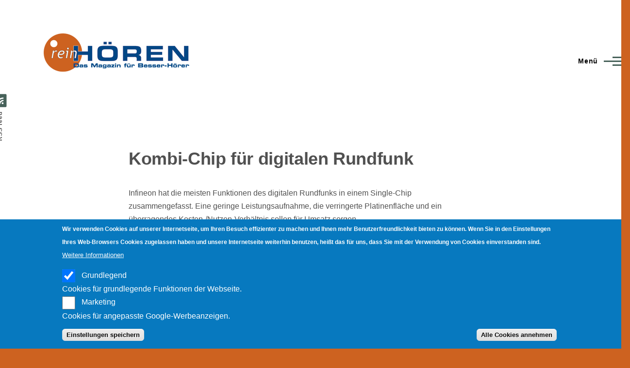

--- FILE ---
content_type: text/html; charset=UTF-8
request_url: https://rein-hoeren.de/?destination=/%3Fpage%3D13&_exception_statuscode=404&page=118
body_size: 9600
content:
<!DOCTYPE html>
<html lang="de" dir="ltr" style="--color--primary-hue:164;--color--primary-saturation:16%;--color--primary-lightness:33">
  <head>
    <meta charset="utf-8" />
<noscript><style>form.antibot * :not(.antibot-message) { display: none !important; }</style>
</noscript><meta name="MobileOptimized" content="width" />
<meta name="HandheldFriendly" content="true" />
<meta name="viewport" content="width=device-width, initial-scale=1.0" />
<style>div#sliding-popup, div#sliding-popup .eu-cookie-withdraw-banner, .eu-cookie-withdraw-tab {background: #0779bf} div#sliding-popup.eu-cookie-withdraw-wrapper { background: transparent; } #sliding-popup h1, #sliding-popup h2, #sliding-popup h3, #sliding-popup p, #sliding-popup label, #sliding-popup div, .eu-cookie-compliance-more-button, .eu-cookie-compliance-secondary-button, .eu-cookie-withdraw-tab { color: #ffffff;} .eu-cookie-withdraw-tab { border-color: #ffffff;}</style>
<link rel="icon" href="/themes/contrib/olivero_reinhoeren/favicon.ico" type="image/vnd.microsoft.icon" />
<link rel="alternate" type="application/rss+xml" title="" href="https://rein-hoeren.de/rss.xml?destination=/%3Fpage%3D13&amp;_exception_statuscode=404" />

    <title>Startseite | rein-hoeren.de</title>
    <link rel="stylesheet" media="all" href="/sites/default/files/css/css_1mtUauihjDs4QHfSXgCOB-PTa5HoIEpnH8mQr4oKvLY.css?delta=0&amp;language=de&amp;theme=olivero_reinhoeren&amp;include=eJxtjEkOwyAQBD-Ew5PQAG17lIGJWIz4faJE4mDl0qWuQ6G7oPpkfJBewpQDLP5IF7FTl2bSbN3D_mBU-EJRuwNxnUPUk2y1TeF8LF1BJZxbplJ03O3guGqugPOpKMj3Vp21IVlPFeZijGq_-0gau-AN71RRHA" />
<link rel="stylesheet" media="all" href="/sites/default/files/css/css_8z4QI2gmvlWfNJDDRDGaiMZvw7AsWGVsLtXHy21m828.css?delta=1&amp;language=de&amp;theme=olivero_reinhoeren&amp;include=eJxtjEkOwyAQBD-Ew5PQAG17lIGJWIz4faJE4mDl0qWuQ6G7oPpkfJBewpQDLP5IF7FTl2bSbN3D_mBU-EJRuwNxnUPUk2y1TeF8LF1BJZxbplJ03O3guGqugPOpKMj3Vp21IVlPFeZijGq_-0gau-AN71RRHA" />

    
    
<link rel="preload" href="/core/themes/olivero/fonts/metropolis/Metropolis-Regular.woff2" as="font" type="font/woff2" crossorigin>
<link rel="preload" href="/core/themes/olivero/fonts/metropolis/Metropolis-SemiBold.woff2" as="font" type="font/woff2" crossorigin>
<link rel="preload" href="/core/themes/olivero/fonts/metropolis/Metropolis-Bold.woff2" as="font" type="font/woff2" crossorigin>
<link rel="preload" href="/core/themes/olivero/fonts/lora/lora-v14-latin-regular.woff2" as="font" type="font/woff2" crossorigin>
    <noscript><link rel="stylesheet" href="/core/themes/olivero/css/components/navigation/nav-primary-no-js.css?t92rsd" />
</noscript>
	<script async src="https://pagead2.googlesyndication.com/pagead/js/adsbygoogle.js?client=ca-pub-4166399793460745"
     crossorigin="anonymous"></script>	
  </head>
  <body class="path-frontpage">
        <a href="#main-content" class="visually-hidden focusable skip-link">
      Direkt zum Inhalt
    </a>
    
      <div class="dialog-off-canvas-main-canvas" data-off-canvas-main-canvas>
    
<div id="page-wrapper" class="page-wrapper">
  <div id="page">

          <header id="header" class="site-header" data-drupal-selector="site-header" role="banner">

                <div class="site-header__fixable" data-drupal-selector="site-header-fixable">
          <div class="site-header__initial">
            <button class="sticky-header-toggle" data-drupal-selector="sticky-header-toggle" role="switch" aria-controls="site-header__inner" aria-label="Sticky header" aria-checked="false">
              <span class="sticky-header-toggle__icon">
                <span></span>
                <span></span>
                <span></span>
              </span>
            </button>
          </div>

                    <div id="site-header__inner" class="site-header__inner" data-drupal-selector="site-header-inner">
            <div class="container site-header__inner__container">

              


<div id="block-olivero-reinhoeren-site-branding" class="site-branding block block-system block-system-branding-block">
  
    
    <div class="site-branding__inner">
          <a href="/" rel="home" class="site-branding__logo">
        <img src="/sites/default/files/reinhoeren_transparent_1.png" alt="Startseite" fetchpriority="high" />
      </a>
              <div class="site-branding__text">
        <div class="site-branding__name">
          <a href="/" title="Startseite" rel="home">rein-hoeren.de</a>
        </div>
      </div>
      </div>
</div>

<div class="header-nav-overlay" data-drupal-selector="header-nav-overlay"></div>


                              <div class="mobile-buttons" data-drupal-selector="mobile-buttons">
                  <button class="mobile-nav-button" data-drupal-selector="mobile-nav-button" aria-label="Main Menu" aria-controls="header-nav" aria-expanded="false">
                    <span class="mobile-nav-button__label">Menü</span>
                    <span class="mobile-nav-button__icon"></span>
                  </button>
                </div>

                <div id="header-nav" class="header-nav" data-drupal-selector="header-nav">
                  
<div class="search-block-form block block-search-narrow" data-drupal-selector="search-block-form" id="block-olivero-reinhoeren-search-form-narrow" role="search">
  
    
      <div class="content">
      <form action="/search/node" method="get" id="search-block-form" accept-charset="UTF-8" class="search-form search-block-form">
  <div class="js-form-item form-item js-form-type-search form-item-keys js-form-item-keys form-no-label">
      <label for="edit-keys" class="form-item__label visually-hidden">Suche</label>
        <input title="Die Begriffe eingeben, nach denen gesucht werden soll." placeholder="Suche nach Wort oder Begriff." data-drupal-selector="edit-keys" type="search" id="edit-keys" name="keys" value="" size="15" maxlength="128" class="form-search form-element form-element--type-search form-element--api-search" />

        </div>
<div data-drupal-selector="edit-actions" class="form-actions js-form-wrapper form-wrapper" id="edit-actions"><button class="button--primary search-form__submit button js-form-submit form-submit" data-drupal-selector="edit-submit" type="submit" id="edit-submit" value="Suche">
    <span class="icon--search"></span>
    <span class="visually-hidden">Suche</span>
</button>

</div>

</form>

    </div>
  </div>
<nav  id="block-olivero-reinhoeren-main-menu" class="primary-nav block block-menu navigation menu--main" aria-labelledby="block-olivero-reinhoeren-main-menu-menu" role="navigation">
            
  <h2 class="visually-hidden block__title" id="block-olivero-reinhoeren-main-menu-menu">Main navigation</h2>
  
        


          
        
    <ul  class="menu primary-nav__menu primary-nav__menu--level-1" data-drupal-selector="primary-nav-menu--level-1">
            
                          
        
        
        <li class="primary-nav__menu-item primary-nav__menu-item--link primary-nav__menu-item--level-1">
                              
                      <a href="/geraetesuche" title="Gerätesuche" class="primary-nav__menu-link primary-nav__menu-link--link primary-nav__menu-link--level-1" data-drupal-selector="primary-nav-menu-link-has-children" data-drupal-link-system-path="geraetesuche">            <span class="primary-nav__menu-link-inner primary-nav__menu-link-inner--level-1">Gerätesuche</span>
          </a>

            
                  </li>
      
                          
        
        
        <li class="primary-nav__menu-item primary-nav__menu-item--link primary-nav__menu-item--level-1">
                              
                      <a href="/category/radio/wlan-webradio" title="W-LAN" class="primary-nav__menu-link primary-nav__menu-link--link primary-nav__menu-link--level-1" data-drupal-selector="primary-nav-menu-link-has-children" data-drupal-link-system-path="taxonomy/term/21">            <span class="primary-nav__menu-link-inner primary-nav__menu-link-inner--level-1">W-LAN</span>
          </a>

            
                  </li>
      
                          
        
        
        <li class="primary-nav__menu-item primary-nav__menu-item--link primary-nav__menu-item--level-1">
                              
                      <a href="/category/radio/dab" title="DAB+" class="primary-nav__menu-link primary-nav__menu-link--link primary-nav__menu-link--level-1" data-drupal-selector="primary-nav-menu-link-has-children" data-drupal-link-system-path="taxonomy/term/266">            <span class="primary-nav__menu-link-inner primary-nav__menu-link-inner--level-1">DAB+</span>
          </a>

            
                  </li>
      
                          
        
        
        <li class="primary-nav__menu-item primary-nav__menu-item--link primary-nav__menu-item--level-1">
                              
                      <a href="/category/radio/drmdrm-120" title="DRM" class="primary-nav__menu-link primary-nav__menu-link--link primary-nav__menu-link--level-1" data-drupal-selector="primary-nav-menu-link-has-children" data-drupal-link-system-path="taxonomy/term/16">            <span class="primary-nav__menu-link-inner primary-nav__menu-link-inner--level-1">DRM</span>
          </a>

            
                  </li>
          </ul>
  


  </nav>


                  

  <div class="region region--secondary-menu">
    <div class="search-block-form block block-search-wide" data-drupal-selector="search-block-form-2" id="block-olivero-reinhoeren-search-form-wide" role="search">
  
    
      <button class="block-search-wide__button" aria-label="Search Form" data-drupal-selector="block-search-wide-button">
      <svg xmlns="http://www.w3.org/2000/svg" width="22" height="23" viewBox="0 0 22 23">
  <path fill="currentColor" d="M21.7,21.3l-4.4-4.4C19,15.1,20,12.7,20,10c0-5.5-4.5-10-10-10S0,4.5,0,10s4.5,10,10,10c2.1,0,4.1-0.7,5.8-1.8l4.5,4.5c0.4,0.4,1,0.4,1.4,0S22.1,21.7,21.7,21.3z M10,18c-4.4,0-8-3.6-8-8s3.6-8,8-8s8,3.6,8,8S14.4,18,10,18z"/>
</svg>
      <span class="block-search-wide__button-close"></span>
    </button>

        <div class="block-search-wide__wrapper" data-drupal-selector="block-search-wide-wrapper" tabindex="-1">
      <div class="block-search-wide__container">
        <div class="block-search-wide__grid">
          <form action="/search/node" method="get" id="search-block-form--2" accept-charset="UTF-8" class="search-form search-block-form">
  <div class="js-form-item form-item js-form-type-search form-item-keys js-form-item-keys form-no-label">
      <label for="edit-keys--2" class="form-item__label visually-hidden">Suche</label>
        <input title="Die Begriffe eingeben, nach denen gesucht werden soll." placeholder="Suche nach Wort oder Begriff." data-drupal-selector="edit-keys" type="search" id="edit-keys--2" name="keys" value="" size="15" maxlength="128" class="form-search form-element form-element--type-search form-element--api-search" />

        </div>
<div data-drupal-selector="edit-actions" class="form-actions js-form-wrapper form-wrapper" id="edit-actions--2"><button class="button--primary search-form__submit button js-form-submit form-submit" data-drupal-selector="edit-submit" type="submit" id="edit-submit--2" value="Suche">
    <span class="icon--search"></span>
    <span class="visually-hidden">Suche</span>
</button>

</div>

</form>

        </div>
      </div>
    </div>
  </div>

  </div>

                </div>
                          </div>
          </div>
        </div>
      </header>
    
    <div id="main-wrapper" class="layout-main-wrapper layout-container">
      <div id="main" class="layout-main">
        <div class="main-content">
          <a id="main-content" tabindex="-1"></a>
          
          <div class="main-content__container container">
            

  <div class="region region--highlighted grid-full layout--pass--content-medium">
    <div data-drupal-messages-fallback class="hidden messages-list"></div>

  </div>

            



                          <main role="main">
                

  <div class="region region--content-above grid-full layout--pass--content-medium">
    

<div id="block-olivero-reinhoeren-page-title" class="block block-core block-page-title-block">
  
  



  
</div>

  </div>

                

  <div class="region region--content grid-full layout--pass--content-medium" id="content">
    

<div id="block-olivero-reinhoeren-content" class="block block-system block-system-main-block">
  
    
      <div class="block__content">
      <div class="views-element-container">
<div class="view view-frontpage view-id-frontpage view-display-id-page_1 grid-full layout--pass--content-narrow js-view-dom-id-5c716c2fb9a7d2dc7a595f8b10db3fb88c2d66f1b4050da78c1c0296e2d3767f">
  
    
      
      <div class="view-content">
          <div class="views-row"><div class="views-field views-field-title"><h2 class="field-content"><a href="/content/kombi-chip-f%C3%BCr-digitalen-rundfunk" hreflang="de">Kombi-Chip für digitalen Rundfunk</a></h2></div><div class="views-field views-field-field-image"><div class="field-content"></div></div><div class="views-field views-field-body"><div class="field-content"><p>Infineon hat die meisten Funktionen des digitalen Rundfunks in einem Single-Chip zusammengefasst. Eine geringe Leistungsaufnahme, die verringerte Platinenfläche und ein überragendes Kosten-/Nutzen-Verhältnis sollen für Umsatz sorgen.</p>
<p>Der Name des neuen Tuner-ICs lautet Taifun TUA6039. Er integriert die komplette RF(Radio Frequency)- und IF(Intermedia Frequency, Zwischenfrequenz)-Funktionalität auf einem Chip und markiert so den nächsten Evolutionsschritt für kompakte und kosteneffektive digitale TV-Tuner-ICs ohne Abstriche bei der Leistungsfähigkeit.</p>
</div></div></div>
    <div class="views-row"><div class="views-field views-field-title"><h2 class="field-content"><a href="/content/podcast-im-aufw%C3%A4rtstrend" hreflang="de">Podcast im Aufwärtstrend</a></h2></div><div class="views-field views-field-field-image"><div class="field-content"></div></div><div class="views-field views-field-body"><div class="field-content"><p>Eine erste deutsche Studie zum Thema Podcast sieht hohe Wachstumsraten und ein enormes Potenzial für Podcasts. Wer noch von Anfang an mit dabei sein möchte, sollte schnell einsteigen.</p>
</div></div></div>
    <div class="views-row"><div class="views-field views-field-title"><h2 class="field-content"><a href="/content/bayerisches-digital-radio-wechselt-ins-band-iii" hreflang="de">Bayerisches Digital Radio wechselt ins Band III</a></h2></div><div class="views-field views-field-field-image"><div class="field-content"></div></div><div class="views-field views-field-body"><div class="field-content"><p>In München und Nürnberg erprobt die Bayern Digital Radio GmbH regionale DAB-Versorgungszonen im Band III. Der Vorgriff auf die Ergebnisse der Genfer Wellenkonferenz schafft zugleich neue Kapazitäten für das Handy-TV.</p>
</div></div></div>
    <div class="views-row"><div class="views-field views-field-title"><h2 class="field-content"><a href="/content/fu%C3%9Fball-im-radio-sprache-spruch-versprecher" hreflang="de">Fußball im Radio: Sprache, Spruch, Versprecher</a></h2></div><div class="views-field views-field-field-image"><div class="field-content"></div></div><div class="views-field views-field-body"><div class="field-content"><p>Unvergessen bleibt die Radioreportage von Herbert Zimmermann aus dem Jahr 1954, als Deutschland Ungarn mit 3:2 im WM-Endspiel besiegte. Der Radioreporter bringt die Spannung vom Fußballfeld zum Ohr des Hörers. Die Konferenzschaltung der ARD-Radiosender hat längst Kultcharakter, nicht zuletzt wegen markiger Sprüche und Versprecher. Im digitalen Zeitalter lebt der Kult weiter und wird sogar noch ergänzt.</p>
</div></div></div>
    <div class="views-row"><div class="views-field views-field-title"><h2 class="field-content"><a href="/content/handy-tv-offiziell-gestartet" hreflang="de">Handy-TV offiziell gestartet</a></h2></div><div class="views-field views-field-field-image"><div class="field-content"></div></div><div class="views-field views-field-body"><div class="field-content"><p>Mit der Mobiltelefonabrechnung von Debitel haben viele Handykunden die Einladung im Briefkasten gehabt, das neue Handy-TV zu bestellen. Der Mobilfunkanbieter Debitel nennt sein Angebot Watcha (sprich: Wotscha). Gestern wurde der Startknopf gedrückt.</p>
</div></div></div>
    <div class="views-row"><div class="views-field views-field-title"><h2 class="field-content"><a href="/content/neue-dab-ger%C3%A4te-der-umlaufbahn" hreflang="de">Neue DAB-Geräte in der Umlaufbahn</a></h2></div><div class="views-field views-field-field-image"><div class="field-content"></div></div><div class="views-field views-field-body"><div class="field-content"><p>DAB-Geräte sind für den Markt kein Thema, so heißt es.      Doch langsam verkommt das Rezitieren haltloser Gerüchte um eine DAB-Abschaltung      zum Feigenblatt für eigene Angebotslücken. Eine steigende Zahl von Herstellern      scheint zu glauben, DAB-Empfänger in den Handel bringen zu können.<strong><br> </strong></p>
</div></div></div>
    <div class="views-row"><div class="views-field views-field-title"><h2 class="field-content"><a href="/content/highend-h%C3%B6ren-ist-glauben" hreflang="de">HighEnd: Hören ist Glauben</a></h2></div><div class="views-field views-field-field-image"><div class="field-content"></div></div><div class="views-field views-field-body"><div class="field-content"><p>Durchaus gut besucht präsentierte sich die HighEnd 2006 schon zum Vatertag. Während die überwiegend männlichen Besuchern ihren Ohren etwas Gutes tun wollen, entpuppt sich der typische Highend-Besucher als meditativ mit seinem Nervensystem verbunden. Etwas huldvolles, ja spirituelles liegt in der Luft.</p>
</div></div></div>
    <div class="views-row"><div class="views-field views-field-title"><h2 class="field-content"><a href="/content/philips_streamium_sla5520m" hreflang="de">Endlos-Stream</a></h2></div><div class="views-field views-field-field-image"><div class="field-content"></div></div><div class="views-field views-field-body"><div class="field-content"><p>Für den kabellosen Zugriff auf Musikdateien aus dem Internet oder vom eigenen Musikserver hat auch Philips Ende letzten Jahres eine preiswerte Einstiegslösung ins Programm aufgenommen.</p>
<p>Vom Erscheinungsbild (und den wenigen Anschlussmöglichkeiten) erinnert der kleine Streamium an den ersten Noxon. Optisch zwar attraktiver, aber ansonsten sehr ähnlich.<br>Die Anbindung erfolgt wie bei allen Geräten im Test per WLAN, wahlweise im schnellen 802.11g-Modus oder wesentlich Durchsatz-ärmeren Vorläufer 802.11b.</p>
</div></div></div>
    <div class="views-row"><div class="views-field views-field-title"><h2 class="field-content"><a href="/content/der-trendsetter" hreflang="de">Der Trendsetter</a></h2></div><div class="views-field views-field-field-image"><div class="field-content"></div></div><div class="views-field views-field-body"><div class="field-content"><p>Der Nachfolger des WLAN-Internetradio-Adapters Noxon Audio findet im neuen Noxon 2 seine Fortsetzung. Das einstmals biedere Design hat sich derart gewandelt, dass man glauben mag, der neue Noxon käme aus der Apple-Designschmiede.</p>
</div></div></div>
    <div class="views-row"><div class="views-field views-field-title"><h2 class="field-content"><a href="/content/allnet_allsound_hca-100" hreflang="de">Preiswerter Allrounder</a></h2></div><div class="views-field views-field-field-image"><div class="field-content"></div></div><div class="views-field views-field-body"><div class="field-content"><p>Allnet ist Entwickler, Hersteller und Distributor für moderne Netzwerk- und Kommunikationstechnologie. Radiogeräte fielen bisher nicht in das Entwicklungs- und Lieferprogramm der Firma mit Sitz im bayerischen Germering, aber seit Internetradio auch per WiFi überall im Haus zu hören ist, hat auch Allnet eine digitale Soundmaschine im Angebot.</p>
</div></div></div>

    </div>
  
        <nav class="pager" role="navigation" aria-labelledby="pagination-heading">
    <h4 id="pagination-heading" class="visually-hidden">Seitennummerierung</h4>
    <ul class="pager__items js-pager__items">
                    <li class="pager__item pager__item--control pager__item--first"><a href="?destination=/%3Fpage%3D13&amp;_exception_statuscode=404&amp;page=0" title="Zur ersten Seite" class="pager__link"><span class="visually-hidden">Erste Seite</span><svg xmlns="http://www.w3.org/2000/svg" width="15px" height="16px" viewBox="0 0 15 16"><path d="M5.1,7.2l8.3-6C14.1,0.7,15,1.1,15,2V14c0,0.8-0.9,1.3-1.6,0.8l-8.3-6C4.6,8.4,4.6,7.6,5.1,7.2z M0,0h2v16H0V0z"/></svg></a></li>      
                    <li class="pager__item pager__item--control pager__item--previous"><a href="?destination=/%3Fpage%3D13&amp;_exception_statuscode=404&amp;page=117" title="Zur vorherigen Seite" rel="prev" class="pager__link"><span class="visually-hidden">Vorherige Seite</span><svg xmlns="http://www.w3.org/2000/svg" width="11" height="16" viewBox="0 0 11 16"><path d="M1.11201 7.19126L9.41183 1.15503C10.0728 0.674329 11 1.14648 11 1.96377V14.0362C11 14.8535 10.0728 15.3257 9.41183 14.845L1.11201 8.80874C0.562908 8.40939 0.562907 7.59061 1.11201 7.19126Z"/></svg></a></li>      
                    <li class="pager__item pager__item--ellipsis" role="presentation">&hellip;</li>
      
                    <li class="pager__item pager__item--number"><a href="?destination=/%3Fpage%3D13&amp;_exception_statuscode=404&amp;page=114" title="Go to page 115" class="pager__link"><span class="visually-hidden">
              Page
            </span>
            115
                          </a></li>              <li class="pager__item pager__item--number"><a href="?destination=/%3Fpage%3D13&amp;_exception_statuscode=404&amp;page=115" title="Go to page 116" class="pager__link"><span class="visually-hidden">
              Page
            </span>
            116
                          </a></li>              <li class="pager__item pager__item--number"><a href="?destination=/%3Fpage%3D13&amp;_exception_statuscode=404&amp;page=116" title="Go to page 117" class="pager__link"><span class="visually-hidden">
              Page
            </span>
            117
                          </a></li>              <li class="pager__item pager__item--number"><a href="?destination=/%3Fpage%3D13&amp;_exception_statuscode=404&amp;page=117" title="Go to page 118" class="pager__link"><span class="visually-hidden">
              Page
            </span>
            118
                          </a></li>              <li class="pager__item pager__item--active pager__item--number"><span class="visually-hidden">
              Page
            </span>
            119
                      </li>              <li class="pager__item pager__item--number"><a href="?destination=/%3Fpage%3D13&amp;_exception_statuscode=404&amp;page=119" title="Go to page 120" class="pager__link"><span class="visually-hidden">
              Page
            </span>
            120
                          </a></li>              <li class="pager__item pager__item--number"><a href="?destination=/%3Fpage%3D13&amp;_exception_statuscode=404&amp;page=120" title="Go to page 121" class="pager__link"><span class="visually-hidden">
              Page
            </span>
            121
                          </a></li>              <li class="pager__item pager__item--number"><a href="?destination=/%3Fpage%3D13&amp;_exception_statuscode=404&amp;page=121" title="Go to page 122" class="pager__link"><span class="visually-hidden">
              Page
            </span>
            122
                          </a></li>              <li class="pager__item pager__item--number"><a href="?destination=/%3Fpage%3D13&amp;_exception_statuscode=404&amp;page=122" title="Go to page 123" class="pager__link"><span class="visually-hidden">
              Page
            </span>
            123
                          </a></li>      
            
                    <li class="pager__item pager__item--control pager__item--next"><a href="?destination=/%3Fpage%3D13&amp;_exception_statuscode=404&amp;page=119" title="Zur nächsten Seite" rel="next" class="pager__link"><span class="visually-hidden">Nächste Seite</span><svg xmlns="http://www.w3.org/2000/svg" width="11" height="16" viewBox="0 0 11 16"><path d="M1.11201 7.19126L9.41183 1.15503C10.0728 0.674329 11 1.14648 11 1.96377V14.0362C11 14.8535 10.0728 15.3257 9.41183 14.845L1.11201 8.80874C0.562908 8.40939 0.562907 7.59061 1.11201 7.19126Z"/></svg></a></li>      
                    <li class="pager__item pager__item--control pager__item--last"><a href="?destination=/%3Fpage%3D13&amp;_exception_statuscode=404&amp;page=122" title="Zur letzten Seite" class="pager__link"><span class="visually-hidden">Letzte Seite</span><svg xmlns="http://www.w3.org/2000/svg" width="15px" height="16px" viewBox="0 0 15 16"><path d="M5.1,7.2l8.3-6C14.1,0.7,15,1.1,15,2V14c0,0.8-0.9,1.3-1.6,0.8l-8.3-6C4.6,8.4,4.6,7.6,5.1,7.2z M0,0h2v16H0V0z"/></svg></a></li>          </ul>
  </nav>

        
</div>
</div>

    </div>
  </div>

  </div>

              </main>
                        
          </div>
        </div>
        <div class="social-bar">
          
<div class="social-bar__inner fixable">
  <div class="rotate">
    

<div id="block-olivero-reinhoeren-syndicate" role="complementary" class="block block-node block-node-syndicate-block">
  
    
      <div class="block__content">
      


<a href="/rss.xml" class="feed-icon">
  <span class="feed-icon__label">
    RSS feed
  </span>
  <span class="feed-icon__icon" aria-hidden="true">
    <svg xmlns="http://www.w3.org/2000/svg" width="14.2" height="14.2" viewBox="0 0 14.2 14.2">
  <path d="M4,12.2c0-2.5-3.9-2.4-3.9,0C0.1,14.7,4,14.6,4,12.2z M9.1,13.4C8.7,9,5.2,5.5,0.8,5.1c-1,0-1,2.7-0.1,2.7c3.1,0.3,5.5,2.7,5.8,5.8c0,0.7,2.1,0.7,2.5,0.3C9.1,13.7,9.1,13.6,9.1,13.4z M14.2,13.5c-0.1-3.5-1.6-6.9-4.1-9.3C7.6,1.7,4.3,0.2,0.8,0c-1,0-1,2.6-0.1,2.6c5.8,0.3,10.5,5,10.8,10.8C11.5,14.5,14.3,14.4,14.2,13.5z"/>
</svg>
  </span>
</a>

    </div>
  </div>

  </div>
</div>

        </div>
      </div>
    </div>

    <footer class="site-footer">
      <div class="site-footer__inner container">
        

  <div class="region region--footer-top grid-full layout--pass--content-medium">
    <div class="region--footer_top__inner">
      <nav  id="block-olivero-reinhoeren-dab" class="block block-menu navigation menu--menu-dab" aria-labelledby="block-olivero-reinhoeren-dab-menu" role="navigation">
      
  <h2 class="block__title" id="block-olivero-reinhoeren-dab-menu">DAB</h2>
  
        
          <ul  class="menu menu--level-1">
            
                          
        
        
        <li class="menu__item menu__item--link menu__item--level-1">
                    
          <a href="/content/ger%C3%A4tetests" title="Gerätetests" class="menu__link menu__link--link menu__link--level-1" data-drupal-link-system-path="node/181">Gerätetests</a>

          
        </li>
      
                          
        
        
        <li class="menu__item menu__item--link menu__item--level-1">
                    
          <a href="/radio/dabplus/fragen-und-antworten-faq/1830" title="Häufig gestellte Fragen zu DAB+" class="menu__link menu__link--link menu__link--level-1" data-drupal-link-system-path="node/1830">Häufige Fragen</a>

          
        </li>
      
                          
        
        
        <li class="menu__item menu__item--link menu__item--level-1">
                    
          <a href="/content/australien" title="So hört sich DAB weltweit an!" class="menu__link menu__link--link menu__link--level-1" data-drupal-link-system-path="node/204">Hörproben</a>

          
        </li>
      
                          
        
        
        <li class="menu__item menu__item--link menu__item--level-1">
                    
          <a href="/category/sonstige/medienpolitik" title="" class="menu__link menu__link--link menu__link--level-1" data-drupal-link-system-path="taxonomy/term/83">Medienpolitik</a>

          
        </li>
      
                          
        
        
        <li class="menu__item menu__item--link menu__item--level-1">
                    
          <a href="/content/sendernetztabellen" title="Sendernetztabellen" class="menu__link menu__link--link menu__link--level-1" data-drupal-link-system-path="node/182">Sendernetztabellen</a>

          
        </li>
          </ul>
  


  </nav>
<nav  id="block-olivero-reinhoeren-drm" class="block block-menu navigation menu--menu-drm" aria-labelledby="block-olivero-reinhoeren-drm-menu" role="navigation">
      
  <h2 class="block__title" id="block-olivero-reinhoeren-drm-menu">DRM</h2>
  
        
          <ul  class="menu menu--level-1">
            
                          
        
        
        <li class="menu__item menu__item--link menu__item--level-1">
                    
          <a href="/content/digital-world-traveler" title="" class="menu__link menu__link--link menu__link--level-1" data-drupal-link-system-path="node/257">Gerätetests</a>

          
        </li>
      
                          
        
        
        <li class="menu__item menu__item--link menu__item--level-1">
                    
          <a href="/content/drm-die-zukunft-des-kurzwellenradios" title="DRM - Die Zukunft des Kurzwellenradios?" class="menu__link menu__link--link menu__link--level-1" data-drupal-link-system-path="node/546">Zukunft des Kurzwellenradios</a>

          
        </li>
          </ul>
  


  </nav>
<nav  id="block-olivero-reinhoeren-wlan" class="block block-menu navigation menu--menu-wlan" aria-labelledby="block-olivero-reinhoeren-wlan-menu" role="navigation">
      
  <h2 class="block__title" id="block-olivero-reinhoeren-wlan-menu">W-LAN</h2>
  
        
          <ul  class="menu menu--level-1">
            
                          
        
        
        <li class="menu__item menu__item--link menu__item--level-1">
                    
          <a href="/content/bestenliste-wlan-internetradios" title="Bestenliste WLAN-Internetradios" class="menu__link menu__link--link menu__link--level-1" data-drupal-link-system-path="node/1108">Bestenliste</a>

          
        </li>
      
                          
        
        
        <li class="menu__item menu__item--link menu__item--level-1">
                    
          <a href="/category/radio/wlan-webradio/aufnahmefunktion" title="" class="menu__link menu__link--link menu__link--level-1" data-drupal-link-system-path="taxonomy/term/301">Geräte mit Aufnahmefunktion</a>

          
        </li>
      
                          
        
        
        <li class="menu__item menu__item--link menu__item--level-1">
                    
          <a href="/content/britischer-webradio-turm" title="" class="menu__link menu__link--link menu__link--level-1" data-drupal-link-system-path="node/223">Gerätetests</a>

          
        </li>
      
                          
        
        
        <li class="menu__item menu__item--link menu__item--level-1">
                    
          <a href="/content/wlan-aber-bitte-sicher" title="WLAN - aber bitte sicher" class="menu__link menu__link--link menu__link--level-1" data-drupal-link-system-path="node/1153">Hotspot absichern</a>

          
        </li>
      
                          
        
        
        <li class="menu__item menu__item--link menu__item--level-1">
                    
          <a href="/content/testbuch-%E2%80%9Ewlan-internetradios%E2%80%9C-ist-lieferbar" title="Testbuch „WLAN-Internetradios“  ist lieferbar" class="menu__link menu__link--link menu__link--level-1" data-drupal-link-system-path="node/1044">WLAN-Testbuch</a>

          
        </li>
          </ul>
  


  </nav>

    </div>
  </div>

        

  <div class="region region--footer-bottom grid-full layout--pass--content-medium">
    

<div id="block-olivero-reinhoeren-footer" class="block block-block-content block-block-content468fdfa1-651e-4dea-809f-a6ccb9632e39">
  
    
      <div class="block__content">
      
            <div class="text-content clearfix field field--name-body field--type-text-with-summary field--label-hidden field__item"><p><a href="/node/460#datenschutz">Datenschutz</a> | <a href="/node/460">Impressum</a> | <a href="/contact">Kontakt</a></p>
</div>
      
    </div>
  </div>

  </div>

      </div>
    </footer>

    <div class="overlay" data-drupal-selector="overlay"></div>

  </div>
</div>

  </div>

    
    <script type="application/json" data-drupal-selector="drupal-settings-json">{"path":{"baseUrl":"\/","pathPrefix":"","currentPath":"node","currentPathIsAdmin":false,"isFront":true,"currentLanguage":"de","currentQuery":{"_exception_statuscode":"404","destination":"\/?page=13","page":"118"}},"pluralDelimiter":"\u0003","suppressDeprecationErrors":true,"eu_cookie_compliance":{"cookie_policy_version":"1.0.0","popup_enabled":true,"popup_agreed_enabled":false,"popup_hide_agreed":false,"popup_clicking_confirmation":false,"popup_scrolling_confirmation":false,"popup_html_info":"\u003Cdiv aria-labelledby=\u0022popup-text\u0022  class=\u0022eu-cookie-compliance-banner eu-cookie-compliance-banner-info eu-cookie-compliance-banner--categories\u0022\u003E\n  \u003Cdiv class=\u0022popup-content info eu-cookie-compliance-content\u0022\u003E\n        \u003Cdiv id=\u0022popup-text\u0022 class=\u0022eu-cookie-compliance-message\u0022 role=\u0022document\u0022\u003E\n      \u003Cp\u003EWir verwenden Cookies auf unserer Internetseite, um Ihren Besuch effizienter zu machen und Ihnen mehr Benutzerfreundlichkeit bieten zu k\u00f6nnen. Wenn Sie in den Einstellungen Ihres Web-Browsers Cookies zugelassen haben und unsere Internetseite weiterhin benutzen, hei\u00dft das f\u00fcr uns, dass Sie mit der Verwendung von Cookies einverstanden sind.\u003C\/p\u003E\n\n              \u003Cbutton type=\u0022button\u0022 class=\u0022find-more-button eu-cookie-compliance-more-button\u0022\u003EWeitere Informationen\u003C\/button\u003E\n          \u003C\/div\u003E\n\n          \u003Cdiv id=\u0022eu-cookie-compliance-categories\u0022 class=\u0022eu-cookie-compliance-categories\u0022\u003E\n                  \u003Cdiv class=\u0022eu-cookie-compliance-category\u0022\u003E\n            \u003Cdiv\u003E\n              \u003Cinput type=\u0022checkbox\u0022 name=\u0022cookie-categories\u0022 class=\u0022eu-cookie-compliance-category-checkbox\u0022 id=\u0022cookie-category-grundlegend\u0022\n                     value=\u0022grundlegend\u0022\n                      checked                       \u003E\n              \u003Clabel for=\u0022cookie-category-grundlegend\u0022\u003EGrundlegend\u003C\/label\u003E\n            \u003C\/div\u003E\n                          \u003Cdiv class=\u0022eu-cookie-compliance-category-description\u0022\u003ECookies f\u00fcr grundlegende Funktionen der Webseite.\u003C\/div\u003E\n                      \u003C\/div\u003E\n                  \u003Cdiv class=\u0022eu-cookie-compliance-category\u0022\u003E\n            \u003Cdiv\u003E\n              \u003Cinput type=\u0022checkbox\u0022 name=\u0022cookie-categories\u0022 class=\u0022eu-cookie-compliance-category-checkbox\u0022 id=\u0022cookie-category-marketing\u0022\n                     value=\u0022marketing\u0022\n                                           \u003E\n              \u003Clabel for=\u0022cookie-category-marketing\u0022\u003EMarketing\u003C\/label\u003E\n            \u003C\/div\u003E\n                          \u003Cdiv class=\u0022eu-cookie-compliance-category-description\u0022\u003ECookies f\u00fcr angepasste Google-Werbeanzeigen.\t\u003C\/div\u003E\n                      \u003C\/div\u003E\n                          \u003Cdiv class=\u0022eu-cookie-compliance-categories-buttons\u0022\u003E\n            \u003Cbutton type=\u0022button\u0022\n                    class=\u0022eu-cookie-compliance-save-preferences-button \u0022\u003EEinstellungen speichern\u003C\/button\u003E\n          \u003C\/div\u003E\n              \u003C\/div\u003E\n    \n    \u003Cdiv id=\u0022popup-buttons\u0022 class=\u0022eu-cookie-compliance-buttons eu-cookie-compliance-has-categories\u0022\u003E\n            \u003Cbutton type=\u0022button\u0022 class=\u0022agree-button eu-cookie-compliance-default-button\u0022\u003EAlle Cookies annehmen\u003C\/button\u003E\n              \u003Cbutton type=\u0022button\u0022 class=\u0022eu-cookie-withdraw-button visually-hidden\u0022\u003EZustimmung zur\u00fcckziehen\u003C\/button\u003E\n          \u003C\/div\u003E\n  \u003C\/div\u003E\n\u003C\/div\u003E","use_mobile_message":false,"mobile_popup_html_info":"\u003Cdiv aria-labelledby=\u0022popup-text\u0022  class=\u0022eu-cookie-compliance-banner eu-cookie-compliance-banner-info eu-cookie-compliance-banner--categories\u0022\u003E\n  \u003Cdiv class=\u0022popup-content info eu-cookie-compliance-content\u0022\u003E\n        \u003Cdiv id=\u0022popup-text\u0022 class=\u0022eu-cookie-compliance-message\u0022 role=\u0022document\u0022\u003E\n      \n              \u003Cbutton type=\u0022button\u0022 class=\u0022find-more-button eu-cookie-compliance-more-button\u0022\u003EWeitere Informationen\u003C\/button\u003E\n          \u003C\/div\u003E\n\n          \u003Cdiv id=\u0022eu-cookie-compliance-categories\u0022 class=\u0022eu-cookie-compliance-categories\u0022\u003E\n                  \u003Cdiv class=\u0022eu-cookie-compliance-category\u0022\u003E\n            \u003Cdiv\u003E\n              \u003Cinput type=\u0022checkbox\u0022 name=\u0022cookie-categories\u0022 class=\u0022eu-cookie-compliance-category-checkbox\u0022 id=\u0022cookie-category-grundlegend\u0022\n                     value=\u0022grundlegend\u0022\n                      checked                       \u003E\n              \u003Clabel for=\u0022cookie-category-grundlegend\u0022\u003EGrundlegend\u003C\/label\u003E\n            \u003C\/div\u003E\n                          \u003Cdiv class=\u0022eu-cookie-compliance-category-description\u0022\u003ECookies f\u00fcr grundlegende Funktionen der Webseite.\u003C\/div\u003E\n                      \u003C\/div\u003E\n                  \u003Cdiv class=\u0022eu-cookie-compliance-category\u0022\u003E\n            \u003Cdiv\u003E\n              \u003Cinput type=\u0022checkbox\u0022 name=\u0022cookie-categories\u0022 class=\u0022eu-cookie-compliance-category-checkbox\u0022 id=\u0022cookie-category-marketing\u0022\n                     value=\u0022marketing\u0022\n                                           \u003E\n              \u003Clabel for=\u0022cookie-category-marketing\u0022\u003EMarketing\u003C\/label\u003E\n            \u003C\/div\u003E\n                          \u003Cdiv class=\u0022eu-cookie-compliance-category-description\u0022\u003ECookies f\u00fcr angepasste Google-Werbeanzeigen.\t\u003C\/div\u003E\n                      \u003C\/div\u003E\n                          \u003Cdiv class=\u0022eu-cookie-compliance-categories-buttons\u0022\u003E\n            \u003Cbutton type=\u0022button\u0022\n                    class=\u0022eu-cookie-compliance-save-preferences-button \u0022\u003EEinstellungen speichern\u003C\/button\u003E\n          \u003C\/div\u003E\n              \u003C\/div\u003E\n    \n    \u003Cdiv id=\u0022popup-buttons\u0022 class=\u0022eu-cookie-compliance-buttons eu-cookie-compliance-has-categories\u0022\u003E\n            \u003Cbutton type=\u0022button\u0022 class=\u0022agree-button eu-cookie-compliance-default-button\u0022\u003EAlle Cookies annehmen\u003C\/button\u003E\n              \u003Cbutton type=\u0022button\u0022 class=\u0022eu-cookie-withdraw-button visually-hidden\u0022\u003EZustimmung zur\u00fcckziehen\u003C\/button\u003E\n          \u003C\/div\u003E\n  \u003C\/div\u003E\n\u003C\/div\u003E","mobile_breakpoint":768,"popup_html_agreed":false,"popup_use_bare_css":false,"popup_height":"auto","popup_width":"100%","popup_delay":1000,"popup_link":"\/impressum#datenschutz","popup_link_new_window":false,"popup_position":false,"fixed_top_position":true,"popup_language":"de","store_consent":false,"better_support_for_screen_readers":false,"cookie_name":"","reload_page":false,"domain":"","domain_all_sites":false,"popup_eu_only":false,"popup_eu_only_js":false,"cookie_lifetime":100,"cookie_session":0,"set_cookie_session_zero_on_disagree":0,"disagree_do_not_show_popup":false,"method":"categories","automatic_cookies_removal":true,"allowed_cookies":"","withdraw_markup":"\u003Cbutton type=\u0022button\u0022 class=\u0022eu-cookie-withdraw-tab\u0022\u003EDatenschutzeinstellungen\u003C\/button\u003E\n\u003Cdiv aria-labelledby=\u0022popup-text\u0022 class=\u0022eu-cookie-withdraw-banner\u0022\u003E\n  \u003Cdiv class=\u0022popup-content info eu-cookie-compliance-content\u0022\u003E\n    \u003Cdiv id=\u0022popup-text\u0022 class=\u0022eu-cookie-compliance-message\u0022 role=\u0022document\u0022\u003E\n      \u003Cp\u003E\u0026lt;h2\u0026gt;Wir nutzen Cookies auf dieser Seite\u0026lt;\/h2\u0026gt;\u0026lt;p\u0026gt;Sie haben Ihre Zustimmung zur Nutzung gegeben.\u0026lt;\/p\u0026gt;\u003C\/p\u003E\n\n    \u003C\/div\u003E\n    \u003Cdiv id=\u0022popup-buttons\u0022 class=\u0022eu-cookie-compliance-buttons\u0022\u003E\n      \u003Cbutton type=\u0022button\u0022 class=\u0022eu-cookie-withdraw-button \u0022\u003EZustimmung zur\u00fcckziehen\u003C\/button\u003E\n    \u003C\/div\u003E\n  \u003C\/div\u003E\n\u003C\/div\u003E","withdraw_enabled":true,"reload_options":0,"reload_routes_list":"","withdraw_button_on_info_popup":false,"cookie_categories":["grundlegend","marketing"],"cookie_categories_details":{"grundlegend":{"uuid":"9e47299c-130e-4248-8f25-b40b06dd1f22","langcode":"de","status":true,"dependencies":[],"id":"grundlegend","label":"Grundlegend","description":"Cookies f\u00fcr grundlegende Funktionen der Webseite.","checkbox_default_state":"checked","weight":-9},"marketing":{"uuid":"553be462-1cc4-4bcf-b783-daa428cfbf0a","langcode":"de","status":true,"dependencies":[],"id":"marketing","label":"Marketing","description":"Cookies f\u00fcr angepasste Google-Werbeanzeigen.\t","checkbox_default_state":"unchecked","weight":-8}},"enable_save_preferences_button":true,"cookie_value_disagreed":"0","cookie_value_agreed_show_thank_you":"1","cookie_value_agreed":"2","containing_element":"body","settings_tab_enabled":false,"olivero_primary_button_classes":"","olivero_secondary_button_classes":"","close_button_action":"close_banner","open_by_default":true,"modules_allow_popup":true,"hide_the_banner":false,"geoip_match":true,"unverified_scripts":[]},"ajaxTrustedUrl":{"\/search\/node":true},"user":{"uid":0,"permissionsHash":"ed5abd023d4bb6b49958644a64bafde56b0ec585b291157a148ea40c8a85ee74"}}</script>
<script src="/sites/default/files/js/js_11jU56iTljRygCQGjH4ICRNZ2PKB9Hr-3omq-xUOCmM.js?scope=footer&amp;delta=0&amp;language=de&amp;theme=olivero_reinhoeren&amp;include=eJxti10KgCAQBi-keCRR-9Cl1Q1_Cm9fEPgQPQ0MMxg2iOyEB_lgciXA4EeqPPvwMC-UMJ2oYiKLd6xbn0wlLt3gakj6om2ltoJKElSUz3UDn600TA"></script>

  </body>
</html>


--- FILE ---
content_type: text/html; charset=utf-8
request_url: https://www.google.com/recaptcha/api2/aframe
body_size: 266
content:
<!DOCTYPE HTML><html><head><meta http-equiv="content-type" content="text/html; charset=UTF-8"></head><body><script nonce="fKmg26DQ67Gp5X7Pj_nbng">/** Anti-fraud and anti-abuse applications only. See google.com/recaptcha */ try{var clients={'sodar':'https://pagead2.googlesyndication.com/pagead/sodar?'};window.addEventListener("message",function(a){try{if(a.source===window.parent){var b=JSON.parse(a.data);var c=clients[b['id']];if(c){var d=document.createElement('img');d.src=c+b['params']+'&rc='+(localStorage.getItem("rc::a")?sessionStorage.getItem("rc::b"):"");window.document.body.appendChild(d);sessionStorage.setItem("rc::e",parseInt(sessionStorage.getItem("rc::e")||0)+1);localStorage.setItem("rc::h",'1768911266766');}}}catch(b){}});window.parent.postMessage("_grecaptcha_ready", "*");}catch(b){}</script></body></html>